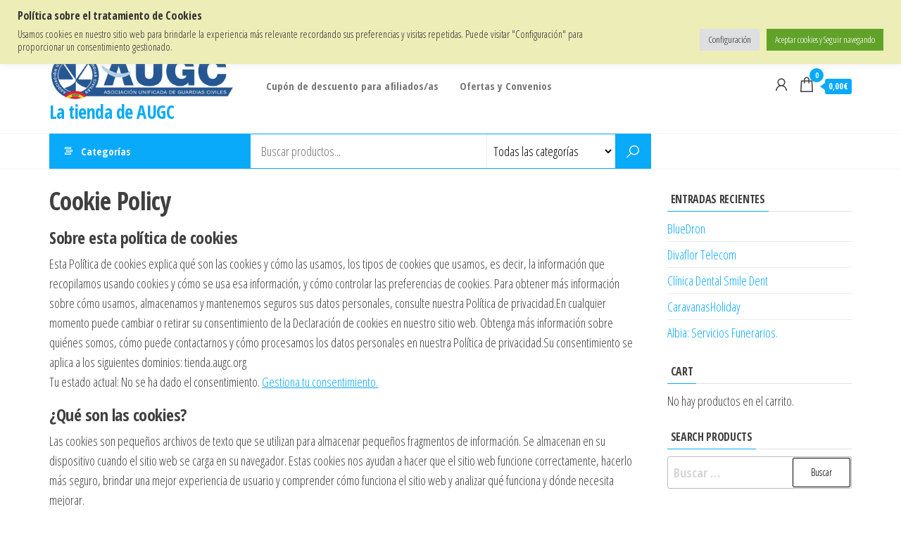

--- FILE ---
content_type: text/html; charset=UTF-8
request_url: https://tienda.augc.org/cookie-policy/
body_size: 18876
content:
<!DOCTYPE html>
<html dir="ltr" lang="es" prefix="og: https://ogp.me/ns#">
    <head>
        <meta charset="UTF-8">
        <meta name="viewport" content="width=device-width, initial-scale=1">
        <link rel="profile" href="http://gmpg.org/xfn/11">
        <title>Cookie Policy - La tienda de AUGC</title>

		<!-- All in One SEO 4.8.3.2 - aioseo.com -->
	<meta name="description" content="Sobre esta política de cookies Esta Política de cookies explica qué son las cookies y cómo las usamos, los tipos de cookies que usamos, es decir, la información que recopilamos usando cookies y cómo se usa esa información, y cómo controlar las preferencias de cookies. Para obtener más información sobre cómo usamos, almacenamos y mantenemos" />
	<meta name="robots" content="max-image-preview:large" />
	<link rel="canonical" href="https://tienda.augc.org/cookie-policy/" />
	<meta name="generator" content="All in One SEO (AIOSEO) 4.8.3.2" />
		<meta property="og:locale" content="es_ES" />
		<meta property="og:site_name" content="La tienda de AUGC -" />
		<meta property="og:type" content="article" />
		<meta property="og:title" content="Cookie Policy - La tienda de AUGC" />
		<meta property="og:description" content="Sobre esta política de cookies Esta Política de cookies explica qué son las cookies y cómo las usamos, los tipos de cookies que usamos, es decir, la información que recopilamos usando cookies y cómo se usa esa información, y cómo controlar las preferencias de cookies. Para obtener más información sobre cómo usamos, almacenamos y mantenemos" />
		<meta property="og:url" content="https://tienda.augc.org/cookie-policy/" />
		<meta property="og:image" content="https://tienda.augc.org/wp-content/uploads/2021/03/LogoAUGC.jpg" />
		<meta property="og:image:secure_url" content="https://tienda.augc.org/wp-content/uploads/2021/03/LogoAUGC.jpg" />
		<meta property="article:published_time" content="2022-02-04T11:00:42+00:00" />
		<meta property="article:modified_time" content="2022-02-04T11:15:36+00:00" />
		<meta name="twitter:card" content="summary_large_image" />
		<meta name="twitter:title" content="Cookie Policy - La tienda de AUGC" />
		<meta name="twitter:description" content="Sobre esta política de cookies Esta Política de cookies explica qué son las cookies y cómo las usamos, los tipos de cookies que usamos, es decir, la información que recopilamos usando cookies y cómo se usa esa información, y cómo controlar las preferencias de cookies. Para obtener más información sobre cómo usamos, almacenamos y mantenemos" />
		<meta name="twitter:image" content="https://tienda.augc.org/wp-content/uploads/2021/03/LogoAUGC.jpg" />
		<script type="application/ld+json" class="aioseo-schema">
			{"@context":"https:\/\/schema.org","@graph":[{"@type":"BreadcrumbList","@id":"https:\/\/tienda.augc.org\/cookie-policy\/#breadcrumblist","itemListElement":[{"@type":"ListItem","@id":"https:\/\/tienda.augc.org#listItem","position":1,"name":"Home","item":"https:\/\/tienda.augc.org","nextItem":{"@type":"ListItem","@id":"https:\/\/tienda.augc.org\/cookie-policy\/#listItem","name":"Cookie Policy"}},{"@type":"ListItem","@id":"https:\/\/tienda.augc.org\/cookie-policy\/#listItem","position":2,"name":"Cookie Policy","previousItem":{"@type":"ListItem","@id":"https:\/\/tienda.augc.org#listItem","name":"Home"}}]},{"@type":"Organization","@id":"https:\/\/tienda.augc.org\/#organization","name":"La tienda de AUGC","url":"https:\/\/tienda.augc.org\/","logo":{"@type":"ImageObject","url":"https:\/\/tienda.augc.org\/wp-content\/uploads\/2021\/03\/LogoAUGC.jpg","@id":"https:\/\/tienda.augc.org\/cookie-policy\/#organizationLogo","width":1380,"height":388,"caption":"Created with GIMP"},"image":{"@id":"https:\/\/tienda.augc.org\/cookie-policy\/#organizationLogo"}},{"@type":"WebPage","@id":"https:\/\/tienda.augc.org\/cookie-policy\/#webpage","url":"https:\/\/tienda.augc.org\/cookie-policy\/","name":"Cookie Policy - La tienda de AUGC","description":"Sobre esta pol\u00edtica de cookies Esta Pol\u00edtica de cookies explica qu\u00e9 son las cookies y c\u00f3mo las usamos, los tipos de cookies que usamos, es decir, la informaci\u00f3n que recopilamos usando cookies y c\u00f3mo se usa esa informaci\u00f3n, y c\u00f3mo controlar las preferencias de cookies. Para obtener m\u00e1s informaci\u00f3n sobre c\u00f3mo usamos, almacenamos y mantenemos","inLanguage":"es-ES","isPartOf":{"@id":"https:\/\/tienda.augc.org\/#website"},"breadcrumb":{"@id":"https:\/\/tienda.augc.org\/cookie-policy\/#breadcrumblist"},"datePublished":"2022-02-04T11:00:42+00:00","dateModified":"2022-02-04T11:15:36+00:00"},{"@type":"WebSite","@id":"https:\/\/tienda.augc.org\/#website","url":"https:\/\/tienda.augc.org\/","name":"La tienda de AUGC","inLanguage":"es-ES","publisher":{"@id":"https:\/\/tienda.augc.org\/#organization"}}]}
		</script>
		<!-- All in One SEO -->

<link rel='dns-prefetch' href='//fonts.googleapis.com' />
<link href='https://fonts.gstatic.com' crossorigin rel='preconnect' />
<link rel="alternate" type="application/rss+xml" title="La tienda de AUGC &raquo; Feed" href="https://tienda.augc.org/feed/" />
<link rel="alternate" type="application/rss+xml" title="La tienda de AUGC &raquo; Feed de los comentarios" href="https://tienda.augc.org/comments/feed/" />
<link rel="alternate" title="oEmbed (JSON)" type="application/json+oembed" href="https://tienda.augc.org/wp-json/oembed/1.0/embed?url=https%3A%2F%2Ftienda.augc.org%2Fcookie-policy%2F" />
<link rel="alternate" title="oEmbed (XML)" type="text/xml+oembed" href="https://tienda.augc.org/wp-json/oembed/1.0/embed?url=https%3A%2F%2Ftienda.augc.org%2Fcookie-policy%2F&#038;format=xml" />
<style id='wp-img-auto-sizes-contain-inline-css' type='text/css'>
img:is([sizes=auto i],[sizes^="auto," i]){contain-intrinsic-size:3000px 1500px}
/*# sourceURL=wp-img-auto-sizes-contain-inline-css */
</style>
<link rel='stylesheet' id='correosoficial-wc-block-css' href='https://tienda.augc.org/wp-content/plugins/correosoficial/build/style-correosoficial-wc-block.css?ver=1.9.1' type='text/css' media='all' />
<link rel='stylesheet' id='correosoficial-wc-blocks-integration-css' href='https://tienda.augc.org/wp-content/plugins/correosoficial/build/style-index.css?ver=1.9.1' type='text/css' media='all' />
<link rel='stylesheet' id='jquery-ui-css' href='https://tienda.augc.org/wp-content/plugins/wp-pagebuilder/assets/css/jquery-ui.css?ver=1.12.1' type='text/css' media='all' />
<link rel='stylesheet' id='animate-css' href='https://tienda.augc.org/wp-content/plugins/wp-pagebuilder/assets/css/animate.min.css?ver=all' type='text/css' media='all' />
<link rel='stylesheet' id='font-awesome-5-css' href='https://tienda.augc.org/wp-content/plugins/wp-pagebuilder/assets/css/font-awesome-5.min.css?ver=all' type='text/css' media='all' />
<link rel='stylesheet' id='wppb-fonts-css' href='https://tienda.augc.org/wp-content/plugins/wp-pagebuilder/assets/css/wppb-fonts.css?ver=all' type='text/css' media='all' />
<link rel='stylesheet' id='wppb-addons-css' href='https://tienda.augc.org/wp-content/plugins/wp-pagebuilder/assets/css/wppb-addons.css?ver=all' type='text/css' media='all' />
<link rel='stylesheet' id='wppb-main-css' href='https://tienda.augc.org/wp-content/plugins/wp-pagebuilder/assets/css/wppb-main.css?ver=all' type='text/css' media='all' />
<style id='wp-emoji-styles-inline-css' type='text/css'>

	img.wp-smiley, img.emoji {
		display: inline !important;
		border: none !important;
		box-shadow: none !important;
		height: 1em !important;
		width: 1em !important;
		margin: 0 0.07em !important;
		vertical-align: -0.1em !important;
		background: none !important;
		padding: 0 !important;
	}
/*# sourceURL=wp-emoji-styles-inline-css */
</style>
<style id='wp-block-library-inline-css' type='text/css'>
:root{--wp-block-synced-color:#7a00df;--wp-block-synced-color--rgb:122,0,223;--wp-bound-block-color:var(--wp-block-synced-color);--wp-editor-canvas-background:#ddd;--wp-admin-theme-color:#007cba;--wp-admin-theme-color--rgb:0,124,186;--wp-admin-theme-color-darker-10:#006ba1;--wp-admin-theme-color-darker-10--rgb:0,107,160.5;--wp-admin-theme-color-darker-20:#005a87;--wp-admin-theme-color-darker-20--rgb:0,90,135;--wp-admin-border-width-focus:2px}@media (min-resolution:192dpi){:root{--wp-admin-border-width-focus:1.5px}}.wp-element-button{cursor:pointer}:root .has-very-light-gray-background-color{background-color:#eee}:root .has-very-dark-gray-background-color{background-color:#313131}:root .has-very-light-gray-color{color:#eee}:root .has-very-dark-gray-color{color:#313131}:root .has-vivid-green-cyan-to-vivid-cyan-blue-gradient-background{background:linear-gradient(135deg,#00d084,#0693e3)}:root .has-purple-crush-gradient-background{background:linear-gradient(135deg,#34e2e4,#4721fb 50%,#ab1dfe)}:root .has-hazy-dawn-gradient-background{background:linear-gradient(135deg,#faaca8,#dad0ec)}:root .has-subdued-olive-gradient-background{background:linear-gradient(135deg,#fafae1,#67a671)}:root .has-atomic-cream-gradient-background{background:linear-gradient(135deg,#fdd79a,#004a59)}:root .has-nightshade-gradient-background{background:linear-gradient(135deg,#330968,#31cdcf)}:root .has-midnight-gradient-background{background:linear-gradient(135deg,#020381,#2874fc)}:root{--wp--preset--font-size--normal:16px;--wp--preset--font-size--huge:42px}.has-regular-font-size{font-size:1em}.has-larger-font-size{font-size:2.625em}.has-normal-font-size{font-size:var(--wp--preset--font-size--normal)}.has-huge-font-size{font-size:var(--wp--preset--font-size--huge)}.has-text-align-center{text-align:center}.has-text-align-left{text-align:left}.has-text-align-right{text-align:right}.has-fit-text{white-space:nowrap!important}#end-resizable-editor-section{display:none}.aligncenter{clear:both}.items-justified-left{justify-content:flex-start}.items-justified-center{justify-content:center}.items-justified-right{justify-content:flex-end}.items-justified-space-between{justify-content:space-between}.screen-reader-text{border:0;clip-path:inset(50%);height:1px;margin:-1px;overflow:hidden;padding:0;position:absolute;width:1px;word-wrap:normal!important}.screen-reader-text:focus{background-color:#ddd;clip-path:none;color:#444;display:block;font-size:1em;height:auto;left:5px;line-height:normal;padding:15px 23px 14px;text-decoration:none;top:5px;width:auto;z-index:100000}html :where(.has-border-color){border-style:solid}html :where([style*=border-top-color]){border-top-style:solid}html :where([style*=border-right-color]){border-right-style:solid}html :where([style*=border-bottom-color]){border-bottom-style:solid}html :where([style*=border-left-color]){border-left-style:solid}html :where([style*=border-width]){border-style:solid}html :where([style*=border-top-width]){border-top-style:solid}html :where([style*=border-right-width]){border-right-style:solid}html :where([style*=border-bottom-width]){border-bottom-style:solid}html :where([style*=border-left-width]){border-left-style:solid}html :where(img[class*=wp-image-]){height:auto;max-width:100%}:where(figure){margin:0 0 1em}html :where(.is-position-sticky){--wp-admin--admin-bar--position-offset:var(--wp-admin--admin-bar--height,0px)}@media screen and (max-width:600px){html :where(.is-position-sticky){--wp-admin--admin-bar--position-offset:0px}}

/*# sourceURL=wp-block-library-inline-css */
</style><style id='wp-block-button-inline-css' type='text/css'>
.wp-block-button__link{align-content:center;box-sizing:border-box;cursor:pointer;display:inline-block;height:100%;text-align:center;word-break:break-word}.wp-block-button__link.aligncenter{text-align:center}.wp-block-button__link.alignright{text-align:right}:where(.wp-block-button__link){border-radius:9999px;box-shadow:none;padding:calc(.667em + 2px) calc(1.333em + 2px);text-decoration:none}.wp-block-button[style*=text-decoration] .wp-block-button__link{text-decoration:inherit}.wp-block-buttons>.wp-block-button.has-custom-width{max-width:none}.wp-block-buttons>.wp-block-button.has-custom-width .wp-block-button__link{width:100%}.wp-block-buttons>.wp-block-button.has-custom-font-size .wp-block-button__link{font-size:inherit}.wp-block-buttons>.wp-block-button.wp-block-button__width-25{width:calc(25% - var(--wp--style--block-gap, .5em)*.75)}.wp-block-buttons>.wp-block-button.wp-block-button__width-50{width:calc(50% - var(--wp--style--block-gap, .5em)*.5)}.wp-block-buttons>.wp-block-button.wp-block-button__width-75{width:calc(75% - var(--wp--style--block-gap, .5em)*.25)}.wp-block-buttons>.wp-block-button.wp-block-button__width-100{flex-basis:100%;width:100%}.wp-block-buttons.is-vertical>.wp-block-button.wp-block-button__width-25{width:25%}.wp-block-buttons.is-vertical>.wp-block-button.wp-block-button__width-50{width:50%}.wp-block-buttons.is-vertical>.wp-block-button.wp-block-button__width-75{width:75%}.wp-block-button.is-style-squared,.wp-block-button__link.wp-block-button.is-style-squared{border-radius:0}.wp-block-button.no-border-radius,.wp-block-button__link.no-border-radius{border-radius:0!important}:root :where(.wp-block-button .wp-block-button__link.is-style-outline),:root :where(.wp-block-button.is-style-outline>.wp-block-button__link){border:2px solid;padding:.667em 1.333em}:root :where(.wp-block-button .wp-block-button__link.is-style-outline:not(.has-text-color)),:root :where(.wp-block-button.is-style-outline>.wp-block-button__link:not(.has-text-color)){color:currentColor}:root :where(.wp-block-button .wp-block-button__link.is-style-outline:not(.has-background)),:root :where(.wp-block-button.is-style-outline>.wp-block-button__link:not(.has-background)){background-color:initial;background-image:none}
/*# sourceURL=https://tienda.augc.org/wp-includes/blocks/button/style.min.css */
</style>
<style id='wp-block-buttons-inline-css' type='text/css'>
.wp-block-buttons{box-sizing:border-box}.wp-block-buttons.is-vertical{flex-direction:column}.wp-block-buttons.is-vertical>.wp-block-button:last-child{margin-bottom:0}.wp-block-buttons>.wp-block-button{display:inline-block;margin:0}.wp-block-buttons.is-content-justification-left{justify-content:flex-start}.wp-block-buttons.is-content-justification-left.is-vertical{align-items:flex-start}.wp-block-buttons.is-content-justification-center{justify-content:center}.wp-block-buttons.is-content-justification-center.is-vertical{align-items:center}.wp-block-buttons.is-content-justification-right{justify-content:flex-end}.wp-block-buttons.is-content-justification-right.is-vertical{align-items:flex-end}.wp-block-buttons.is-content-justification-space-between{justify-content:space-between}.wp-block-buttons.aligncenter{text-align:center}.wp-block-buttons:not(.is-content-justification-space-between,.is-content-justification-right,.is-content-justification-left,.is-content-justification-center) .wp-block-button.aligncenter{margin-left:auto;margin-right:auto;width:100%}.wp-block-buttons[style*=text-decoration] .wp-block-button,.wp-block-buttons[style*=text-decoration] .wp-block-button__link{text-decoration:inherit}.wp-block-buttons.has-custom-font-size .wp-block-button__link{font-size:inherit}.wp-block-buttons .wp-block-button__link{width:100%}.wp-block-button.aligncenter{text-align:center}
/*# sourceURL=https://tienda.augc.org/wp-includes/blocks/buttons/style.min.css */
</style>
<style id='wp-block-paragraph-inline-css' type='text/css'>
.is-small-text{font-size:.875em}.is-regular-text{font-size:1em}.is-large-text{font-size:2.25em}.is-larger-text{font-size:3em}.has-drop-cap:not(:focus):first-letter{float:left;font-size:8.4em;font-style:normal;font-weight:100;line-height:.68;margin:.05em .1em 0 0;text-transform:uppercase}body.rtl .has-drop-cap:not(:focus):first-letter{float:none;margin-left:.1em}p.has-drop-cap.has-background{overflow:hidden}:root :where(p.has-background){padding:1.25em 2.375em}:where(p.has-text-color:not(.has-link-color)) a{color:inherit}p.has-text-align-left[style*="writing-mode:vertical-lr"],p.has-text-align-right[style*="writing-mode:vertical-rl"]{rotate:180deg}
/*# sourceURL=https://tienda.augc.org/wp-includes/blocks/paragraph/style.min.css */
</style>
<link rel='stylesheet' id='wc-blocks-style-css' href='https://tienda.augc.org/wp-content/plugins/woocommerce/assets/client/blocks/wc-blocks.css?ver=wc-9.9.3' type='text/css' media='all' />
<style id='global-styles-inline-css' type='text/css'>
:root{--wp--preset--aspect-ratio--square: 1;--wp--preset--aspect-ratio--4-3: 4/3;--wp--preset--aspect-ratio--3-4: 3/4;--wp--preset--aspect-ratio--3-2: 3/2;--wp--preset--aspect-ratio--2-3: 2/3;--wp--preset--aspect-ratio--16-9: 16/9;--wp--preset--aspect-ratio--9-16: 9/16;--wp--preset--color--black: #000000;--wp--preset--color--cyan-bluish-gray: #abb8c3;--wp--preset--color--white: #ffffff;--wp--preset--color--pale-pink: #f78da7;--wp--preset--color--vivid-red: #cf2e2e;--wp--preset--color--luminous-vivid-orange: #ff6900;--wp--preset--color--luminous-vivid-amber: #fcb900;--wp--preset--color--light-green-cyan: #7bdcb5;--wp--preset--color--vivid-green-cyan: #00d084;--wp--preset--color--pale-cyan-blue: #8ed1fc;--wp--preset--color--vivid-cyan-blue: #0693e3;--wp--preset--color--vivid-purple: #9b51e0;--wp--preset--gradient--vivid-cyan-blue-to-vivid-purple: linear-gradient(135deg,rgb(6,147,227) 0%,rgb(155,81,224) 100%);--wp--preset--gradient--light-green-cyan-to-vivid-green-cyan: linear-gradient(135deg,rgb(122,220,180) 0%,rgb(0,208,130) 100%);--wp--preset--gradient--luminous-vivid-amber-to-luminous-vivid-orange: linear-gradient(135deg,rgb(252,185,0) 0%,rgb(255,105,0) 100%);--wp--preset--gradient--luminous-vivid-orange-to-vivid-red: linear-gradient(135deg,rgb(255,105,0) 0%,rgb(207,46,46) 100%);--wp--preset--gradient--very-light-gray-to-cyan-bluish-gray: linear-gradient(135deg,rgb(238,238,238) 0%,rgb(169,184,195) 100%);--wp--preset--gradient--cool-to-warm-spectrum: linear-gradient(135deg,rgb(74,234,220) 0%,rgb(151,120,209) 20%,rgb(207,42,186) 40%,rgb(238,44,130) 60%,rgb(251,105,98) 80%,rgb(254,248,76) 100%);--wp--preset--gradient--blush-light-purple: linear-gradient(135deg,rgb(255,206,236) 0%,rgb(152,150,240) 100%);--wp--preset--gradient--blush-bordeaux: linear-gradient(135deg,rgb(254,205,165) 0%,rgb(254,45,45) 50%,rgb(107,0,62) 100%);--wp--preset--gradient--luminous-dusk: linear-gradient(135deg,rgb(255,203,112) 0%,rgb(199,81,192) 50%,rgb(65,88,208) 100%);--wp--preset--gradient--pale-ocean: linear-gradient(135deg,rgb(255,245,203) 0%,rgb(182,227,212) 50%,rgb(51,167,181) 100%);--wp--preset--gradient--electric-grass: linear-gradient(135deg,rgb(202,248,128) 0%,rgb(113,206,126) 100%);--wp--preset--gradient--midnight: linear-gradient(135deg,rgb(2,3,129) 0%,rgb(40,116,252) 100%);--wp--preset--font-size--small: 13px;--wp--preset--font-size--medium: 20px;--wp--preset--font-size--large: 36px;--wp--preset--font-size--x-large: 42px;--wp--preset--spacing--20: 0.44rem;--wp--preset--spacing--30: 0.67rem;--wp--preset--spacing--40: 1rem;--wp--preset--spacing--50: 1.5rem;--wp--preset--spacing--60: 2.25rem;--wp--preset--spacing--70: 3.38rem;--wp--preset--spacing--80: 5.06rem;--wp--preset--shadow--natural: 6px 6px 9px rgba(0, 0, 0, 0.2);--wp--preset--shadow--deep: 12px 12px 50px rgba(0, 0, 0, 0.4);--wp--preset--shadow--sharp: 6px 6px 0px rgba(0, 0, 0, 0.2);--wp--preset--shadow--outlined: 6px 6px 0px -3px rgb(255, 255, 255), 6px 6px rgb(0, 0, 0);--wp--preset--shadow--crisp: 6px 6px 0px rgb(0, 0, 0);}:where(.is-layout-flex){gap: 0.5em;}:where(.is-layout-grid){gap: 0.5em;}body .is-layout-flex{display: flex;}.is-layout-flex{flex-wrap: wrap;align-items: center;}.is-layout-flex > :is(*, div){margin: 0;}body .is-layout-grid{display: grid;}.is-layout-grid > :is(*, div){margin: 0;}:where(.wp-block-columns.is-layout-flex){gap: 2em;}:where(.wp-block-columns.is-layout-grid){gap: 2em;}:where(.wp-block-post-template.is-layout-flex){gap: 1.25em;}:where(.wp-block-post-template.is-layout-grid){gap: 1.25em;}.has-black-color{color: var(--wp--preset--color--black) !important;}.has-cyan-bluish-gray-color{color: var(--wp--preset--color--cyan-bluish-gray) !important;}.has-white-color{color: var(--wp--preset--color--white) !important;}.has-pale-pink-color{color: var(--wp--preset--color--pale-pink) !important;}.has-vivid-red-color{color: var(--wp--preset--color--vivid-red) !important;}.has-luminous-vivid-orange-color{color: var(--wp--preset--color--luminous-vivid-orange) !important;}.has-luminous-vivid-amber-color{color: var(--wp--preset--color--luminous-vivid-amber) !important;}.has-light-green-cyan-color{color: var(--wp--preset--color--light-green-cyan) !important;}.has-vivid-green-cyan-color{color: var(--wp--preset--color--vivid-green-cyan) !important;}.has-pale-cyan-blue-color{color: var(--wp--preset--color--pale-cyan-blue) !important;}.has-vivid-cyan-blue-color{color: var(--wp--preset--color--vivid-cyan-blue) !important;}.has-vivid-purple-color{color: var(--wp--preset--color--vivid-purple) !important;}.has-black-background-color{background-color: var(--wp--preset--color--black) !important;}.has-cyan-bluish-gray-background-color{background-color: var(--wp--preset--color--cyan-bluish-gray) !important;}.has-white-background-color{background-color: var(--wp--preset--color--white) !important;}.has-pale-pink-background-color{background-color: var(--wp--preset--color--pale-pink) !important;}.has-vivid-red-background-color{background-color: var(--wp--preset--color--vivid-red) !important;}.has-luminous-vivid-orange-background-color{background-color: var(--wp--preset--color--luminous-vivid-orange) !important;}.has-luminous-vivid-amber-background-color{background-color: var(--wp--preset--color--luminous-vivid-amber) !important;}.has-light-green-cyan-background-color{background-color: var(--wp--preset--color--light-green-cyan) !important;}.has-vivid-green-cyan-background-color{background-color: var(--wp--preset--color--vivid-green-cyan) !important;}.has-pale-cyan-blue-background-color{background-color: var(--wp--preset--color--pale-cyan-blue) !important;}.has-vivid-cyan-blue-background-color{background-color: var(--wp--preset--color--vivid-cyan-blue) !important;}.has-vivid-purple-background-color{background-color: var(--wp--preset--color--vivid-purple) !important;}.has-black-border-color{border-color: var(--wp--preset--color--black) !important;}.has-cyan-bluish-gray-border-color{border-color: var(--wp--preset--color--cyan-bluish-gray) !important;}.has-white-border-color{border-color: var(--wp--preset--color--white) !important;}.has-pale-pink-border-color{border-color: var(--wp--preset--color--pale-pink) !important;}.has-vivid-red-border-color{border-color: var(--wp--preset--color--vivid-red) !important;}.has-luminous-vivid-orange-border-color{border-color: var(--wp--preset--color--luminous-vivid-orange) !important;}.has-luminous-vivid-amber-border-color{border-color: var(--wp--preset--color--luminous-vivid-amber) !important;}.has-light-green-cyan-border-color{border-color: var(--wp--preset--color--light-green-cyan) !important;}.has-vivid-green-cyan-border-color{border-color: var(--wp--preset--color--vivid-green-cyan) !important;}.has-pale-cyan-blue-border-color{border-color: var(--wp--preset--color--pale-cyan-blue) !important;}.has-vivid-cyan-blue-border-color{border-color: var(--wp--preset--color--vivid-cyan-blue) !important;}.has-vivid-purple-border-color{border-color: var(--wp--preset--color--vivid-purple) !important;}.has-vivid-cyan-blue-to-vivid-purple-gradient-background{background: var(--wp--preset--gradient--vivid-cyan-blue-to-vivid-purple) !important;}.has-light-green-cyan-to-vivid-green-cyan-gradient-background{background: var(--wp--preset--gradient--light-green-cyan-to-vivid-green-cyan) !important;}.has-luminous-vivid-amber-to-luminous-vivid-orange-gradient-background{background: var(--wp--preset--gradient--luminous-vivid-amber-to-luminous-vivid-orange) !important;}.has-luminous-vivid-orange-to-vivid-red-gradient-background{background: var(--wp--preset--gradient--luminous-vivid-orange-to-vivid-red) !important;}.has-very-light-gray-to-cyan-bluish-gray-gradient-background{background: var(--wp--preset--gradient--very-light-gray-to-cyan-bluish-gray) !important;}.has-cool-to-warm-spectrum-gradient-background{background: var(--wp--preset--gradient--cool-to-warm-spectrum) !important;}.has-blush-light-purple-gradient-background{background: var(--wp--preset--gradient--blush-light-purple) !important;}.has-blush-bordeaux-gradient-background{background: var(--wp--preset--gradient--blush-bordeaux) !important;}.has-luminous-dusk-gradient-background{background: var(--wp--preset--gradient--luminous-dusk) !important;}.has-pale-ocean-gradient-background{background: var(--wp--preset--gradient--pale-ocean) !important;}.has-electric-grass-gradient-background{background: var(--wp--preset--gradient--electric-grass) !important;}.has-midnight-gradient-background{background: var(--wp--preset--gradient--midnight) !important;}.has-small-font-size{font-size: var(--wp--preset--font-size--small) !important;}.has-medium-font-size{font-size: var(--wp--preset--font-size--medium) !important;}.has-large-font-size{font-size: var(--wp--preset--font-size--large) !important;}.has-x-large-font-size{font-size: var(--wp--preset--font-size--x-large) !important;}
/*# sourceURL=global-styles-inline-css */
</style>
<style id='block-style-variation-styles-inline-css' type='text/css'>
:root :where(.wp-block-button.is-style-outline--1 .wp-block-button__link){background: transparent none;border-color: currentColor;border-width: 2px;border-style: solid;color: currentColor;padding-top: 0.667em;padding-right: 1.33em;padding-bottom: 0.667em;padding-left: 1.33em;}
/*# sourceURL=block-style-variation-styles-inline-css */
</style>

<style id='classic-theme-styles-inline-css' type='text/css'>
/*! This file is auto-generated */
.wp-block-button__link{color:#fff;background-color:#32373c;border-radius:9999px;box-shadow:none;text-decoration:none;padding:calc(.667em + 2px) calc(1.333em + 2px);font-size:1.125em}.wp-block-file__button{background:#32373c;color:#fff;text-decoration:none}
/*# sourceURL=/wp-includes/css/classic-themes.min.css */
</style>
<link rel='stylesheet' id='cookie-law-info-css' href='https://tienda.augc.org/wp-content/plugins/cookie-law-info/legacy/public/css/cookie-law-info-public.css?ver=3.2.10' type='text/css' media='all' />
<link rel='stylesheet' id='cookie-law-info-gdpr-css' href='https://tienda.augc.org/wp-content/plugins/cookie-law-info/legacy/public/css/cookie-law-info-gdpr.css?ver=3.2.10' type='text/css' media='all' />
<link rel='stylesheet' id='lightcase.css-css' href='https://tienda.augc.org/wp-content/plugins/paytpv-for-woocommerce/css/lightcase.css?ver=6.9' type='text/css' media='all' />
<link rel='stylesheet' id='paytpv.css-css' href='https://tienda.augc.org/wp-content/plugins/paytpv-for-woocommerce/css/paytpv.css?ver=6.9' type='text/css' media='all' />
<link rel='stylesheet' id='woocommerce-layout-css' href='https://tienda.augc.org/wp-content/plugins/woocommerce/assets/css/woocommerce-layout.css?ver=9.9.3' type='text/css' media='all' />
<link rel='stylesheet' id='woocommerce-smallscreen-css' href='https://tienda.augc.org/wp-content/plugins/woocommerce/assets/css/woocommerce-smallscreen.css?ver=9.9.3' type='text/css' media='only screen and (max-width: 768px)' />
<link rel='stylesheet' id='woocommerce-general-css' href='https://tienda.augc.org/wp-content/plugins/woocommerce/assets/css/woocommerce.css?ver=9.9.3' type='text/css' media='all' />
<style id='woocommerce-inline-inline-css' type='text/css'>
.woocommerce form .form-row .required { visibility: visible; }
/*# sourceURL=woocommerce-inline-inline-css */
</style>
<link rel='stylesheet' id='brands-styles-css' href='https://tienda.augc.org/wp-content/plugins/woocommerce/assets/css/brands.css?ver=9.9.3' type='text/css' media='all' />
<link rel='stylesheet' id='envo-marketplace-fonts-css' href='https://fonts.googleapis.com/css?family=Open+Sans+Condensed%3A300%2C500%2C700&#038;subset=cyrillic%2Ccyrillic-ext%2Cgreek%2Cgreek-ext%2Clatin-ext%2Cvietnamese' type='text/css' media='all' />
<link rel='stylesheet' id='bootstrap-css' href='https://tienda.augc.org/wp-content/themes/envo-marketplace/css/bootstrap.css?ver=3.3.7' type='text/css' media='all' />
<link rel='stylesheet' id='mmenu-light-css' href='https://tienda.augc.org/wp-content/themes/envo-marketplace/css/mmenu-light.min.css?ver=1.2.2' type='text/css' media='all' />
<link rel='stylesheet' id='envo-marketplace-stylesheet-css' href='https://tienda.augc.org/wp-content/themes/envo-marketplace/style.css?ver=1.2.2' type='text/css' media='all' />
<link rel='stylesheet' id='envo-marketplace-woo-stylesheet-css' href='https://tienda.augc.org/wp-content/themes/envo-marketplace/css/woocommerce.css?ver=1.2.2' type='text/css' media='all' />
<link rel='stylesheet' id='line-awesome-css' href='https://tienda.augc.org/wp-content/themes/envo-marketplace/css/line-awesome.min.css?ver=1.3.0' type='text/css' media='all' />
<link rel='stylesheet' id='flexible-shipping-free-shipping-css' href='https://tienda.augc.org/wp-content/plugins/flexible-shipping/assets/dist/css/free-shipping.css?ver=6.1.2.2' type='text/css' media='all' />
<link rel='stylesheet' id='heateor_sss_frontend_css-css' href='https://tienda.augc.org/wp-content/plugins/sassy-social-share/public/css/sassy-social-share-public.css?ver=3.3.76' type='text/css' media='all' />
<style id='heateor_sss_frontend_css-inline-css' type='text/css'>
.heateor_sss_button_instagram span.heateor_sss_svg,a.heateor_sss_instagram span.heateor_sss_svg{background:radial-gradient(circle at 30% 107%,#fdf497 0,#fdf497 5%,#fd5949 45%,#d6249f 60%,#285aeb 90%)}.heateor_sss_horizontal_sharing .heateor_sss_svg,.heateor_sss_standard_follow_icons_container .heateor_sss_svg{color:#fff;border-width:0px;border-style:solid;border-color:transparent}.heateor_sss_horizontal_sharing .heateorSssTCBackground{color:#666}.heateor_sss_horizontal_sharing span.heateor_sss_svg:hover,.heateor_sss_standard_follow_icons_container span.heateor_sss_svg:hover{border-color:transparent;}.heateor_sss_vertical_sharing span.heateor_sss_svg,.heateor_sss_floating_follow_icons_container span.heateor_sss_svg{color:#fff;border-width:0px;border-style:solid;border-color:transparent;}.heateor_sss_vertical_sharing .heateorSssTCBackground{color:#666;}.heateor_sss_vertical_sharing span.heateor_sss_svg:hover,.heateor_sss_floating_follow_icons_container span.heateor_sss_svg:hover{border-color:transparent;}@media screen and (max-width:783px) {.heateor_sss_vertical_sharing{display:none!important}}
/*# sourceURL=heateor_sss_frontend_css-inline-css */
</style>
<link rel='stylesheet' id='wppb-posts-css-css' href='https://tienda.augc.org/wp-content/plugins/wp-pagebuilder/addons/posts/assets/css/posts-addon.css?ver=6.9' type='text/css' media='all' />
<link rel='stylesheet' id='co_global-css' href='https://tienda.augc.org/wp-content/plugins/correosoficial/views/commons/css/global.css?ver=1.9.1' type='text/css' media='all' />
<link rel='stylesheet' id='co_checkout-css' href='https://tienda.augc.org/wp-content/plugins/correosoficial/views/commons/css/checkout.css?ver=1.9.1' type='text/css' media='all' />
<link rel='stylesheet' id='co_override_checkout-css' href='https://tienda.augc.org/wp-content/plugins/correosoficial/override/css/checkout.css?ver=1.9.1' type='text/css' media='all' />
<link rel='stylesheet' id='wcmmq-front-style-css' href='https://tienda.augc.org/wp-content/plugins/woo-min-max-quantity-step-control-single/assets/css/wcmmq-front.css?ver=1.0.0' type='text/css' media='all' />
<script type="text/javascript" src="https://tienda.augc.org/wp-includes/js/jquery/jquery.min.js?ver=3.7.1" id="jquery-core-js"></script>
<script type="text/javascript" src="https://tienda.augc.org/wp-includes/js/jquery/jquery-migrate.min.js?ver=3.4.1" id="jquery-migrate-js"></script>
<script type="text/javascript" id="cookie-law-info-js-extra">
/* <![CDATA[ */
var Cli_Data = {"nn_cookie_ids":[],"cookielist":[],"non_necessary_cookies":[],"ccpaEnabled":"","ccpaRegionBased":"","ccpaBarEnabled":"","strictlyEnabled":["necessary","obligatoire"],"ccpaType":"gdpr","js_blocking":"1","custom_integration":"","triggerDomRefresh":"","secure_cookies":""};
var cli_cookiebar_settings = {"animate_speed_hide":"500","animate_speed_show":"500","background":"#ededb8","border":"#b1a6a6c2","border_on":"","button_1_button_colour":"#61a229","button_1_button_hover":"#4e8221","button_1_link_colour":"#fff","button_1_as_button":"1","button_1_new_win":"","button_2_button_colour":"#333","button_2_button_hover":"#292929","button_2_link_colour":"#444","button_2_as_button":"","button_2_hidebar":"","button_3_button_colour":"#dedfe0","button_3_button_hover":"#b2b2b3","button_3_link_colour":"#333333","button_3_as_button":"1","button_3_new_win":"","button_4_button_colour":"#dedfe0","button_4_button_hover":"#b2b2b3","button_4_link_colour":"#333333","button_4_as_button":"1","button_7_button_colour":"#61a229","button_7_button_hover":"#4e8221","button_7_link_colour":"#fff","button_7_as_button":"1","button_7_new_win":"","font_family":"inherit","header_fix":"1","notify_animate_hide":"1","notify_animate_show":"","notify_div_id":"#cookie-law-info-bar","notify_position_horizontal":"right","notify_position_vertical":"top","scroll_close":"","scroll_close_reload":"","accept_close_reload":"","reject_close_reload":"","showagain_tab":"","showagain_background":"#fff","showagain_border":"#000","showagain_div_id":"#cookie-law-info-again","showagain_x_position":"100px","text":"#333333","show_once_yn":"","show_once":"10000","logging_on":"","as_popup":"","popup_overlay":"1","bar_heading_text":"Pol\u00edtica sobre el tratamiento de Cookies","cookie_bar_as":"banner","popup_showagain_position":"bottom-right","widget_position":"left"};
var log_object = {"ajax_url":"https://tienda.augc.org/wp-admin/admin-ajax.php"};
//# sourceURL=cookie-law-info-js-extra
/* ]]> */
</script>
<script type="text/javascript" src="https://tienda.augc.org/wp-content/plugins/cookie-law-info/legacy/public/js/cookie-law-info-public.js?ver=3.2.10" id="cookie-law-info-js"></script>
<script type="text/javascript" src="https://tienda.augc.org/wp-content/plugins/paytpv-for-woocommerce/js/paytpv.js?ver=5.41" id="paytpv.js-js"></script>
<script type="text/javascript" src="https://tienda.augc.org/wp-content/plugins/paytpv-for-woocommerce/js/lightcase.js?ver=5.41" id="lightcase.js-js"></script>
<script type="text/javascript" src="https://tienda.augc.org/wp-content/plugins/woocommerce/assets/js/jquery-blockui/jquery.blockUI.min.js?ver=2.7.0-wc.9.9.3" id="jquery-blockui-js" defer="defer" data-wp-strategy="defer"></script>
<script type="text/javascript" id="wc-add-to-cart-js-extra">
/* <![CDATA[ */
var wc_add_to_cart_params = {"ajax_url":"/wp-admin/admin-ajax.php","wc_ajax_url":"/?wc-ajax=%%endpoint%%","i18n_view_cart":"Ver carrito","cart_url":"https://tienda.augc.org/carrito/","is_cart":"","cart_redirect_after_add":"no"};
//# sourceURL=wc-add-to-cart-js-extra
/* ]]> */
</script>
<script type="text/javascript" src="https://tienda.augc.org/wp-content/plugins/woocommerce/assets/js/frontend/add-to-cart.min.js?ver=9.9.3" id="wc-add-to-cart-js" defer="defer" data-wp-strategy="defer"></script>
<script type="text/javascript" src="https://tienda.augc.org/wp-content/plugins/woocommerce/assets/js/js-cookie/js.cookie.min.js?ver=2.1.4-wc.9.9.3" id="js-cookie-js" defer="defer" data-wp-strategy="defer"></script>
<script type="text/javascript" id="woocommerce-js-extra">
/* <![CDATA[ */
var woocommerce_params = {"ajax_url":"/wp-admin/admin-ajax.php","wc_ajax_url":"/?wc-ajax=%%endpoint%%","i18n_password_show":"Mostrar contrase\u00f1a","i18n_password_hide":"Ocultar contrase\u00f1a"};
//# sourceURL=woocommerce-js-extra
/* ]]> */
</script>
<script type="text/javascript" src="https://tienda.augc.org/wp-content/plugins/woocommerce/assets/js/frontend/woocommerce.min.js?ver=9.9.3" id="woocommerce-js" defer="defer" data-wp-strategy="defer"></script>
<script type="text/javascript" id="WCPAY_ASSETS-js-extra">
/* <![CDATA[ */
var wcpayAssets = {"url":"https://tienda.augc.org/wp-content/plugins/woocommerce-payments/dist/"};
//# sourceURL=WCPAY_ASSETS-js-extra
/* ]]> */
</script>
<script type="text/javascript" id="wc-cart-fragments-js-extra">
/* <![CDATA[ */
var wc_cart_fragments_params = {"ajax_url":"/wp-admin/admin-ajax.php","wc_ajax_url":"/?wc-ajax=%%endpoint%%","cart_hash_key":"wc_cart_hash_ff07d3516923e1cfef64973d304629a2","fragment_name":"wc_fragments_ff07d3516923e1cfef64973d304629a2","request_timeout":"5000"};
//# sourceURL=wc-cart-fragments-js-extra
/* ]]> */
</script>
<script type="text/javascript" src="https://tienda.augc.org/wp-content/plugins/woocommerce/assets/js/frontend/cart-fragments.min.js?ver=9.9.3" id="wc-cart-fragments-js" defer="defer" data-wp-strategy="defer"></script>
<link rel="https://api.w.org/" href="https://tienda.augc.org/wp-json/" /><link rel="alternate" title="JSON" type="application/json" href="https://tienda.augc.org/wp-json/wp/v2/pages/54836" /><link rel="EditURI" type="application/rsd+xml" title="RSD" href="https://tienda.augc.org/xmlrpc.php?rsd" />
<meta name="generator" content="WordPress 6.9" />
<meta name="generator" content="WooCommerce 9.9.3" />
<link rel='shortlink' href='https://tienda.augc.org/?p=54836' />
<style type="text/css">
span.wcmmq_prefix {
    float: left;
    padding: 10px;
    margin: 0;
}
</style>
	<noscript><style>.woocommerce-product-gallery{ opacity: 1 !important; }</style></noscript>
	<link rel="icon" href="https://tienda.augc.org/wp-content/uploads/2021/03/cropped-LogoAUGC_Circulo_100-32x32.png" sizes="32x32" />
<link rel="icon" href="https://tienda.augc.org/wp-content/uploads/2021/03/cropped-LogoAUGC_Circulo_100-192x192.png" sizes="192x192" />
<link rel="apple-touch-icon" href="https://tienda.augc.org/wp-content/uploads/2021/03/cropped-LogoAUGC_Circulo_100-180x180.png" />
<meta name="msapplication-TileImage" content="https://tienda.augc.org/wp-content/uploads/2021/03/cropped-LogoAUGC_Circulo_100-270x270.png" />
    <link rel='stylesheet' id='cookie-law-info-table-css' href='https://tienda.augc.org/wp-content/plugins/cookie-law-info/legacy/public/css/cookie-law-info-table.css?ver=3.2.10' type='text/css' media='all' />
</head>
    <body id="blog" class="wp-singular page-template-default page page-id-54836 wp-custom-logo wp-theme-envo-marketplace theme-envo-marketplace woocommerce-no-js">
        <a class="skip-link screen-reader-text" href="#site-content">Saltar al contenido</a>        <div class="page-wrap">
                                    <div class="top-bar-section container-fluid">
                <div class="container">
                    <div class="row">
                        <div id="text-2" class="widget widget_text col-sm-4">			<div class="textwidget"><p>Bienvenidos/as a la Tienda de <a href="https://tienda.augc.org/">AUGC</a></p>
</div>
		</div><div id="text-3" class="widget widget_text col-sm-4">			<div class="textwidget"><p><em><small>20% de descuento en todos los artículos para afiliados/as<br />
</small></em></p>
</div>
		</div><div id="text-4" class="widget widget_text col-sm-4">			<div class="textwidget"><p><a href="https://tienda.augc.org/politica-privacidad/">Política de Privacidad</a> | <a href="/aviso-legal/">Términos y Condiciones</a> | <a href="/politica-de-entrega/">Política de Entrega</a> | <a href="https://www.augc.org/contacto.html">Contacto</a></p>
</div>
		</div>                    </div>
                </div>
            </div>
        <div class="site-header container-fluid">
    <div class="container" >
        <div class="heading-row row" >
            <div class="site-heading col-md-3" >
                        <div class="site-branding-logo">
            <a href="https://tienda.augc.org/" class="custom-logo-link" rel="home"><img width="1380" height="388" src="https://tienda.augc.org/wp-content/uploads/2021/03/LogoAUGC.jpg" class="custom-logo" alt="La tienda de AUGC" decoding="async" fetchpriority="high" srcset="https://tienda.augc.org/wp-content/uploads/2021/03/LogoAUGC.jpg 1380w, https://tienda.augc.org/wp-content/uploads/2021/03/LogoAUGC-300x84.jpg 300w, https://tienda.augc.org/wp-content/uploads/2021/03/LogoAUGC-1024x288.jpg 1024w, https://tienda.augc.org/wp-content/uploads/2021/03/LogoAUGC-768x216.jpg 768w, https://tienda.augc.org/wp-content/uploads/2021/03/LogoAUGC-600x169.jpg 600w" sizes="(max-width: 1380px) 100vw, 1380px" /></a>        </div>
        <div class="site-branding-text">
                            <p class="site-title"><a href="https://tienda.augc.org/" rel="home">La tienda de AUGC</a></p>
            
                    </div><!-- .site-branding-text -->
                    </div>
            <div class="menu-heading col-md-6">
                <nav id="site-navigation" class="navbar navbar-default">
                    <div id="my-menu" class="menu-container"><ul id="menu-head" class="nav navbar-nav navbar-left"><li itemscope="itemscope" itemtype="https://www.schema.org/SiteNavigationElement" id="menu-item-54244" class="menu-item menu-item-type-post_type menu-item-object-post menu-item-54244 nav-item"><a title="Cupón de descuento para afiliados/as" href="https://tienda.augc.org/2021/11/24/cupon-de-descuento-para-afiliados-as/" class="nav-link">Cupón de descuento para afiliados/as</a></li>
<li itemscope="itemscope" itemtype="https://www.schema.org/SiteNavigationElement" id="menu-item-62972" class="menu-item menu-item-type-custom menu-item-object-custom menu-item-62972 nav-item"><a title="Ofertas y Convenios" href="https://convenios.augc.org" class="nav-link">Ofertas y Convenios</a></li>
</ul></div>                </nav>    
                            </div>
                            <div class="header-right col-md-3" >
                                <div class="header-cart">
                <div class="header-cart-block">
                    <div class="header-cart-inner">
                        	
        <a class="cart-contents" href="https://tienda.augc.org/carrito/" data-tooltip="Carro" title="Carro">
            <i class="la la-shopping-bag"><span class="count">0</span></i>
            <div class="amount-cart hidden-xs">0,00&euro;</div> 
        </a>
                                <ul class="site-header-cart menu list-unstyled text-center">
                            <li>
                                <div class="widget woocommerce widget_shopping_cart"><div class="widget_shopping_cart_content"></div></div>                            </li>
                        </ul>
                    </div>
                </div>
            </div>
                    <div class="header-my-account">
            <div class="header-login"> 
                <a href="https://tienda.augc.org/mi-cuenta/" data-tooltip="Mi cuenta" title="Mi cuenta">
                    <i class="la la-user"></i>
                </a>
            </div>
        </div>
                        </div>
                        <div class="header-right menu-button visible-xs" >
                <div class="navbar-header">
                                            <span class="navbar-brand brand-absolute visible-xs">Menú</span>
                        <a href="#" id="main-menu-panel" class="open-panel" data-panel="main-menu-panel">
                            <span></span>
                            <span></span>
                            <span></span>
                        </a>
                                    </div>
            </div>
        </div>
    </div>
</div>
    <div class="main-menu">
        <nav id="second-site-navigation" class="navbar navbar-default search-on menu-cats-on menu-right-on ">
            <div class="container">   
                            <ul class="envo-categories-menu nav navbar-nav navbar-left">
                <li class="menu-item menu-item-has-children dropdown">
                    <a class="envo-categories-menu-first" href="#">
                        Categorías                    </a>
                                    </li>
            </ul>
                    <div class="header-search-form">
            <form role="search" method="get" action="https://tienda.augc.org/">
                <input type="hidden" name="post_type" value="product" />
                <input class="header-search-input" name="s" type="text" placeholder="Buscar productos..."/>
                <select class="header-search-select" name="product_cat">
                    <option value="">Todas las categorías</option> 
                    <option value="sin-categorizar">Sin categorizar <span>(1)</span></option><option value="accesorios">Accesorios <span>(8)</span></option><option value="cinturones">Cinturones <span>(3)</span></option><option value="clothing">Clothing <span>(2)</span></option><option value="fundas">Fundas <span>(9)</span></option><option value="guantes">Guantes <span>(2)</span></option><option value="material-policial">Material Policial <span>(21)</span></option><option value="merchandising">Merchandising <span>(2)</span></option><option value="publicaciones">Publicaciones <span>(1)</span></option><option value="soporte">Soporte <span>(4)</span></option>                </select>
                <button class="header-search-button" type="submit"><i class="la la-search" aria-hidden="true"></i></button>
            </form>
        </div>
                    </div>
        </nav> 
    </div>
            <div id="site-content" class="container main-container" role="main">
                <div class="page-area">
                             

<!-- start page content container -->
<div class="row">
    <article class="col-md-9">
                                  
                <div class="post-54836 page type-page status-publish hentry">
                                        <header class="single-head page-head no-thumbnail">                              
                        <h1 class="single-title">Cookie Policy</h1>                        <time class="posted-on published" datetime="2022-02-04"></time>                                                        
                    </header>
                    <div class="main-content-page single-content">                            
                        <div class="single-entry-summary">                              
                                                        <div class="cli_pg_page_contaner">
<h3>Sobre esta política de cookies</h3>
<div>Esta Política de cookies explica qué son las cookies y cómo las usamos, los tipos de cookies que usamos, es decir, la información que recopilamos usando cookies y cómo se usa esa información, y cómo controlar las preferencias de cookies. Para obtener más información sobre cómo usamos, almacenamos y mantenemos seguros sus datos personales, consulte nuestra Política de privacidad.En cualquier momento puede cambiar o retirar su consentimiento de la Declaración de cookies en nuestro sitio web. Obtenga más información sobre quiénes somos, cómo puede contactarnos y cómo procesamos los datos personales en nuestra Política de privacidad.Su consentimiento se aplica a los siguientes dominios: tienda.augc.org</div>
<div><div class="cli_user_consent_state">Tu estado actual: No se ha dado el consentimiento. <a class="cli_manage_current_consent" style="cursor:pointer;text-decoration:underline;">Gestiona tu consentimiento.</a> </div></div>
<h3>¿Qué son las cookies?</h3>
<div>Las cookies son pequeños archivos de texto que se utilizan para almacenar pequeños fragmentos de información. Se almacenan en su dispositivo cuando el sitio web se carga en su navegador. Estas cookies nos ayudan a hacer que el sitio web funcione correctamente, hacerlo más seguro, brindar una mejor experiencia de usuario y comprender cómo funciona el sitio web y analizar qué funciona y dónde necesita mejorar.</div>
<h3>¿Cómo se usan las cookies ?</h3>
<div>Como la mayoría de los servicios en línea, nuestro sitio web utiliza cookies propias y de terceros para varios propósitos. Las cookies de origen son en su mayoría necesarias para que el sitio web funcione correctamente y no recopilan ninguno de sus datos de identificación personal.Las cookies de terceros utilizadas en nuestro sitio web son principalmente para comprender cómo funciona el sitio web, cómo interactúa con nuestro sitio web, mantener nuestros servicios seguros, proporcionar anuncios que son relevantes para usted y, en general, brindarle un usuario mejor y mejorado. experimentar y ayudar a acelerar sus futuras interacciones con nuestro sitio web.</div>
<h3>¿Qué tipos de cookies utilizamos?</h3>
<div><strong>Necesarias</strong>: Las cookies necesarias son absolutamente esenciales para que el sitio web funcione correctamente. Estas cookies garantizan funcionalidades básicas y características de seguridad del sitio web, de forma anónima.Por ejemplo, estas cookies le permiten iniciar sesión en su cuenta y agregar productos a su cesta y pagar de forma segura.</div>
<div></div>
<div><strong>Analíticas</strong>: Estas cookies almacenan información como la cantidad de visitantes del sitio web, la cantidad de visitantes únicos, qué páginas del sitio web se han visitado, la fuente de la visita, etc. Estos datos nos ayudan a comprender y analizar qué tan bien funciona el sitio web y dónde necesita mejorar.</div>
<div>
<div></div>
<div><strong>Rendimiento</strong>: Las cookies de rendimiento se utilizan para comprender y analizar los índices clave de rendimiento del sitio web, lo que ayuda a brindar una mejor experiencia de usuario a los visitantes..</div>
<div></div>
</div>
<div><strong>Publicitarias</strong>: Las cookies publicitarias se utilizan para proporcionar a los visitantes anuncios y campañas de marketing relevantes. Estas cookies rastrean a los visitantes en los sitios web y recopilan información para proporcionar anuncios personalizados.</div>
<div>La información almacenada en estas cookies también puede ser utilizada por los proveedores de anuncios de terceros para mostrarle anuncios en otros sitios web en el navegador también.</div>
<div></div>
<div><strong>Funcionales</strong>: Estas son las cookies que ayudan a ciertas funcionalidades no esenciales en nuestro sitio web. Estas funcionalidades incluyen incrustar contenido como videos o compartir contenido del sitio web en plataformas de redes sociales.</div>
<div></div>
<div><strong>Preferencias</strong>: estas cookies nos ayudan a almacenar su configuración y preferencias de navegación, como las preferencias de idioma, para que tenga una experiencia mejor y más eficiente en futuras visitas al sitio web.</div>
<div><p>The below list details the cookies used in our website.</p><table class="cookielawinfo-row-cat-table cookielawinfo-classic"><thead><tr><th class="cookielawinfo-column-1">Cookie</th><th class="cookielawinfo-column-4">Descripción</th></tr></thead><tbody><tr class="cookielawinfo-row"><td class="cookielawinfo-column-1">cookielawinfo-checkbox-analytics</td><td class="cookielawinfo-column-4">Esta cookie está configurada por el complemento de consentimiento de cookies de GDPR. La cookie se utiliza para almacenar el consentimiento del usuario para las cookies en la categoría "Análisis".</td></tr><tr class="cookielawinfo-row"><td class="cookielawinfo-column-1">cookielawinfo-checkbox-functional</td><td class="cookielawinfo-column-4">La cookie está configurada por el consentimiento de cookies de GDPR para registrar el consentimiento del usuario para las cookies en la categoría "Funcional".</td></tr><tr class="cookielawinfo-row"><td class="cookielawinfo-column-1">cookielawinfo-checkbox-necessary</td><td class="cookielawinfo-column-4">Esta cookie está configurada por el complemento de consentimiento de cookies de GDPR. Las cookies se utilizan para almacenar el consentimiento del usuario para las cookies en la categoría "Necesario".</td></tr><tr class="cookielawinfo-row"><td class="cookielawinfo-column-1">cookielawinfo-checkbox-performance</td><td class="cookielawinfo-column-4">Esta cookie está configurada por el complemento de consentimiento de cookies de GDPR. La cookie se utiliza para almacenar el consentimiento del usuario para las cookies en la categoría "Rendimiento".</td></tr><tr class="cookielawinfo-row"><td class="cookielawinfo-column-1">viewed_cookie_policy</td><td class="cookielawinfo-column-4">La cookie está configurada por el complemento de consentimiento de cookies de GDPR y se utiliza para almacenar si el usuario ha dado su consentimiento o no para el uso de cookies. No almacena ningún dato personal.</td></tr><tr class="cookielawinfo-row"><td class="cookielawinfo-column-1">woocommerce_cart_hash</td><td class="cookielawinfo-column-4">Gestiona la experiencia de usuario durante su visita a la tienda. Imprescindible para llevar a cabo una compra con éxito</td></tr><tr class="cookielawinfo-row"><td class="cookielawinfo-column-1">woocommerce_items_in_cart</td><td class="cookielawinfo-column-4">Gestiona la experiencia del usuario en el proceso de compra. Sin ella no puede gestionarse el carrito ni los pagos</td></tr><tr class="cookielawinfo-row"><td class="cookielawinfo-column-1">wp_woocommerce_session</td><td class="cookielawinfo-column-4">Gestiona la sesión del usuario durante su visita a la tienda. Imprescindible para realizar las compras con éxito</td></tr></tbody></table></div>
<h3>¿Cómo puedo controlar las preferencias de cookies?</h3>
<div>Si decide cambiar sus preferencias más tarde a través de su sesión de navegación, puede hacer clic en la pestaña emergente superior en su pantalla «Política cookies». Esto mostrará el aviso de consentimiento nuevamente, lo que le permitirá cambiar sus preferencias o retirar su consentimiento por completo.Además de esto, los diferentes navegadores brindan diferentes métodos para bloquear y eliminar las cookies utilizadas por los sitios web. Puede cambiar la configuración de su navegador para bloquear/eliminar las cookies.</div>
</div>
                                                    </div>                               
                                                                                                             
                            <div id="comments" class="comments-template">
            </div>
                        </div>
                </div>        
                    
            
    </article>       
        <aside id="sidebar" class="col-md-3">
        
		<div id="recent-posts-2" class="widget widget_recent_entries">
		<div class="widget-title"><h3>Entradas recientes</h3></div>
		<ul>
											<li>
					<a href="https://tienda.augc.org/2023/10/31/bluedron/">BlueDron</a>
									</li>
											<li>
					<a href="https://tienda.augc.org/2023/09/12/divaflor-telecom/">Divaflor Telecom</a>
									</li>
											<li>
					<a href="https://tienda.augc.org/2023/05/09/clinica-dental-smile-dent/">Clínica Dental Smile Dent</a>
									</li>
											<li>
					<a href="https://tienda.augc.org/2023/05/09/caravanasholiday/">CaravanasHoliday</a>
									</li>
											<li>
					<a href="https://tienda.augc.org/2023/04/11/albia-servicios-funerarios/">Albia: Servicios Funerarios.</a>
									</li>
					</ul>

		</div><div id="woocommerce_widget_cart-1" class="widget woocommerce widget_shopping_cart"><div class="widget-title"><h3>Cart</h3></div><div class="widget_shopping_cart_content"></div></div><div id="search-4" class="widget widget_search"><div class="widget-title"><h3>Search Products</h3></div><form role="search" method="get" class="search-form" action="https://tienda.augc.org/">
				<label>
					<span class="screen-reader-text">Buscar:</span>
					<input type="search" class="search-field" placeholder="Buscar &hellip;" value="" name="s" />
				</label>
				<input type="submit" class="search-submit" value="Buscar" />
			</form></div><div id="woocommerce_products-1" class="widget woocommerce widget_products"><div class="widget-title"><h3>Products</h3></div><ul class="product_list_widget"><li>
	
	<a href="https://tienda.augc.org/producto/baliza-v-19-homologada-dgt/">
		<img width="300" height="300" src="https://tienda.augc.org/wp-content/uploads/2026/01/WhatsApp-Image-2026-01-12-at-11.18.30-3-300x300.jpeg" class="attachment-woocommerce_thumbnail size-woocommerce_thumbnail" alt="BALIZA V-19 HOMOLOGADA DGT" decoding="async" loading="lazy" srcset="https://tienda.augc.org/wp-content/uploads/2026/01/WhatsApp-Image-2026-01-12-at-11.18.30-3-300x300.jpeg 300w, https://tienda.augc.org/wp-content/uploads/2026/01/WhatsApp-Image-2026-01-12-at-11.18.30-3-150x150.jpeg 150w, https://tienda.augc.org/wp-content/uploads/2026/01/WhatsApp-Image-2026-01-12-at-11.18.30-3-100x100.jpeg 100w" sizes="auto, (max-width: 300px) 100vw, 300px" />		<span class="product-title">BALIZA V-19 HOMOLOGADA DGT</span>
	</a>

				
	<span class="woocommerce-Price-amount amount"><bdi>40,99<span class="woocommerce-Price-currencySymbol">&euro;</span></bdi></span> <small class="woocommerce-price-suffix">(iva incluido)</small>
	</li>
<li>
	
	<a href="https://tienda.augc.org/producto/63931/">
		<img width="300" height="300" src="https://tienda.augc.org/wp-content/uploads/2025/07/completo-abierto-1-300x300.jpg" class="attachment-woocommerce_thumbnail size-woocommerce_thumbnail" alt="Bolígrafo Táctico AUGC" decoding="async" loading="lazy" srcset="https://tienda.augc.org/wp-content/uploads/2025/07/completo-abierto-1-300x300.jpg 300w, https://tienda.augc.org/wp-content/uploads/2025/07/completo-abierto-1-150x150.jpg 150w, https://tienda.augc.org/wp-content/uploads/2025/07/completo-abierto-1-100x100.jpg 100w" sizes="auto, (max-width: 300px) 100vw, 300px" />		<span class="product-title">Bolígrafo Táctico AUGC</span>
	</a>

				
	<span class="woocommerce-Price-amount amount"><bdi>17,50<span class="woocommerce-Price-currencySymbol">&euro;</span></bdi></span> <small class="woocommerce-price-suffix">(iva incluido)</small>
	</li>
<li>
	
	<a href="https://tienda.augc.org/producto/taza-augc/">
		<img width="300" height="300" src="https://tienda.augc.org/wp-content/uploads/2025/07/taza-3-300x300.png" class="attachment-woocommerce_thumbnail size-woocommerce_thumbnail" alt="Taza AUGC" decoding="async" loading="lazy" srcset="https://tienda.augc.org/wp-content/uploads/2025/07/taza-3-300x300.png 300w, https://tienda.augc.org/wp-content/uploads/2025/07/taza-3-150x150.png 150w, https://tienda.augc.org/wp-content/uploads/2025/07/taza-3-100x100.png 100w, https://tienda.augc.org/wp-content/uploads/2025/07/taza-3.png 400w" sizes="auto, (max-width: 300px) 100vw, 300px" />		<span class="product-title">Taza AUGC</span>
	</a>

				
	<span class="woocommerce-Price-amount amount"><bdi>11,00<span class="woocommerce-Price-currencySymbol">&euro;</span></bdi></span> <small class="woocommerce-price-suffix">(iva incluido)</small>
	</li>
<li>
	
	<a href="https://tienda.augc.org/producto/lanyard-augc/">
		<img width="300" height="300" src="https://tienda.augc.org/wp-content/uploads/2025/05/lanyard-300x300.png" class="attachment-woocommerce_thumbnail size-woocommerce_thumbnail" alt="Lanyard AUGC" decoding="async" loading="lazy" srcset="https://tienda.augc.org/wp-content/uploads/2025/05/lanyard-300x300.png 300w, https://tienda.augc.org/wp-content/uploads/2025/05/lanyard-150x150.png 150w, https://tienda.augc.org/wp-content/uploads/2025/05/lanyard-100x100.png 100w" sizes="auto, (max-width: 300px) 100vw, 300px" />		<span class="product-title">Lanyard AUGC</span>
	</a>

				
	<span class="woocommerce-Price-amount amount"><bdi>2,50<span class="woocommerce-Price-currencySymbol">&euro;</span></bdi></span> <small class="woocommerce-price-suffix">(iva incluido)</small>
	</li>
<li>
	
	<a href="https://tienda.augc.org/producto/guardias-civiles-30-anos-de-lucha-por-sus-derechos/">
		<img width="300" height="300" src="https://tienda.augc.org/wp-content/uploads/2025/04/Libro-300x300.jpg" class="attachment-woocommerce_thumbnail size-woocommerce_thumbnail" alt="GUARDIAS CIVILES, 30 AÑOS DE LUCHA POR SUS DERECHOS" decoding="async" loading="lazy" srcset="https://tienda.augc.org/wp-content/uploads/2025/04/Libro-300x300.jpg 300w, https://tienda.augc.org/wp-content/uploads/2025/04/Libro-150x150.jpg 150w, https://tienda.augc.org/wp-content/uploads/2025/04/Libro-100x100.jpg 100w" sizes="auto, (max-width: 300px) 100vw, 300px" />		<span class="product-title">GUARDIAS CIVILES, 30 AÑOS DE LUCHA POR SUS DERECHOS</span>
	</a>

				
	<span class="woocommerce-Price-amount amount"><bdi>17,00<span class="woocommerce-Price-currencySymbol">&euro;</span></bdi></span> <small class="woocommerce-price-suffix">(iva incluido)</small>
	</li>
</ul></div>    </aside>
</div>
<!-- end page content container -->

</div><!-- end main-container -->
</div><!-- end page-area -->

  				
            <div id="content-footer-section" class="container-fluid clearfix">
                <div class="container">
                    <div id="block-8" class="widget widget_block widget_text col-md-3">
<p class="has-text-align-left">Asociación Unificada de Guardias Civiles C/ Puerto Rico, 29 local 2 (28016) Madrid, C.I.F.: G-12380838</p>
</div><div id="block-24" class="widget widget_block widget_text col-md-3">
<p class="has-text-align-left">Contacto: 91 362 45 86<br>augc@augc.org</p>
</div><div id="block-18" class="widget widget_block col-md-3">
<div class="wp-block-buttons is-layout-flex wp-block-buttons-is-layout-flex">
<div class="wp-block-button is-style-outline is-style-outline--1"><a class="wp-block-button__link" href="cookie-policy">Política de Cookies</a></div>
</div>
</div><div id="block-21" class="widget widget_block col-md-3"><p><div class="cli_user_consent_state">Tu estado actual: No se ha dado el consentimiento. <a class="cli_manage_current_consent" style="cursor:pointer;text-decoration:underline;">Gestiona tu consentimiento.</a> </div></p>
</div><div id="block-23" class="widget widget_block widget_text col-md-3">
<p></p>
</div>                </div>	
            </div>		
                <footer id="colophon" class="footer-credits container-fluid">
            <div class="container">    
                <div class="footer-credits-text text-center">
                    Funciona gracias a <a href="https://wordpress.org/">WordPress</a>                    <span class="sep"> | </span>
                    Tema: <a href="https://envothemes.com/free-envo-marketplace/">Envo Marketplace</a>                </div>
            </div>	
        </footer>
        
</div><!-- end page-wrap -->

<script type="speculationrules">
{"prefetch":[{"source":"document","where":{"and":[{"href_matches":"/*"},{"not":{"href_matches":["/wp-*.php","/wp-admin/*","/wp-content/uploads/*","/wp-content/*","/wp-content/plugins/*","/wp-content/themes/envo-marketplace/*","/*\\?(.+)"]}},{"not":{"selector_matches":"a[rel~=\"nofollow\"]"}},{"not":{"selector_matches":".no-prefetch, .no-prefetch a"}}]},"eagerness":"conservative"}]}
</script>
<!--googleoff: all--><div id="cookie-law-info-bar" data-nosnippet="true"><h5 class="cli_messagebar_head">Política sobre el tratamiento de Cookies</h5><span><div class="cli-bar-container cli-style-v2"><div class="cli-bar-message">Usamos cookies en nuestro sitio web para brindarle la experiencia más relevante recordando sus preferencias y visitas repetidas. Puede visitar "Configuración" para proporcionar un consentimiento gestionado.</div><div class="cli-bar-btn_container"><a role='button' class="medium cli-plugin-button cli-plugin-main-button cli_settings_button" style="margin:0px 5px 0px 0px">Configuración</a><a id="wt-cli-accept-all-btn" role='button' data-cli_action="accept_all" class="wt-cli-element medium cli-plugin-button wt-cli-accept-all-btn cookie_action_close_header cli_action_button">Aceptar cookies y Seguir navegando</a></div></div></span></div><div id="cookie-law-info-again" style="display:none" data-nosnippet="true"><span id="cookie_hdr_showagain">Política de Cookies</span></div><div class="cli-modal" data-nosnippet="true" id="cliSettingsPopup" tabindex="-1" role="dialog" aria-labelledby="cliSettingsPopup" aria-hidden="true">
  <div class="cli-modal-dialog" role="document">
	<div class="cli-modal-content cli-bar-popup">
		  <button type="button" class="cli-modal-close" id="cliModalClose">
			<svg class="" viewBox="0 0 24 24"><path d="M19 6.41l-1.41-1.41-5.59 5.59-5.59-5.59-1.41 1.41 5.59 5.59-5.59 5.59 1.41 1.41 5.59-5.59 5.59 5.59 1.41-1.41-5.59-5.59z"></path><path d="M0 0h24v24h-24z" fill="none"></path></svg>
			<span class="wt-cli-sr-only">Cerrar</span>
		  </button>
		  <div class="cli-modal-body">
			<div class="cli-container-fluid cli-tab-container">
	<div class="cli-row">
		<div class="cli-col-12 cli-align-items-stretch cli-px-0">
			<div class="cli-privacy-overview">
				<h4>Resumen de privacidad</h4>				<div class="cli-privacy-content">
					<div class="cli-privacy-content-text">Este sitio web utiliza cookies para mejorar su experiencia mientras navega por el sitio web. De estas, las cookies que se clasifican como necesarias se almacenan en su navegador, ya que son esenciales para el funcionamiento de las funcionalidades básicas del sitio web. También utilizamos cookies de terceros que nos ayudan a analizar y comprender cómo utiliza este sitio web. Estas cookies se almacenarán en su navegador solo con su consentimiento. También tiene la opción de optar por no recibir estas cookies. Pero la exclusión voluntaria de algunas de estas cookies puede afectar su experiencia de navegación.</div>
				</div>
				<a class="cli-privacy-readmore" aria-label="Mostrar más" role="button" data-readmore-text="Mostrar más" data-readless-text="Mostrar menos"></a>			</div>
		</div>
		<div class="cli-col-12 cli-align-items-stretch cli-px-0 cli-tab-section-container">
												<div class="cli-tab-section">
						<div class="cli-tab-header">
							<a role="button" tabindex="0" class="cli-nav-link cli-settings-mobile" data-target="necessary" data-toggle="cli-toggle-tab">
								Necesarias							</a>
															<div class="wt-cli-necessary-checkbox">
									<input type="checkbox" class="cli-user-preference-checkbox"  id="wt-cli-checkbox-necessary" data-id="checkbox-necessary" checked="checked"  />
									<label class="form-check-label" for="wt-cli-checkbox-necessary">Necesarias</label>
								</div>
								<span class="cli-necessary-caption">Siempre activado</span>
													</div>
						<div class="cli-tab-content">
							<div class="cli-tab-pane cli-fade" data-id="necessary">
								<div class="wt-cli-cookie-description">
									Las cookies necesarias son absolutamente esenciales para que el sitio web funcione correctamente. Estas cookies garantizan funcionalidades básicas y características de seguridad del sitio web, de forma anónima.
<table class="cookielawinfo-row-cat-table cookielawinfo-winter"><thead><tr><th class="cookielawinfo-column-1">Cookie</th><th class="cookielawinfo-column-3">Duración</th><th class="cookielawinfo-column-4">Descripción</th></tr></thead><tbody><tr class="cookielawinfo-row"><td class="cookielawinfo-column-1">cookielawinfo-checkbox-analytics</td><td class="cookielawinfo-column-3">11 months</td><td class="cookielawinfo-column-4">Esta cookie está configurada por el complemento de consentimiento de cookies de GDPR. La cookie se utiliza para almacenar el consentimiento del usuario para las cookies en la categoría "Análisis".</td></tr><tr class="cookielawinfo-row"><td class="cookielawinfo-column-1">cookielawinfo-checkbox-functional</td><td class="cookielawinfo-column-3">11 months</td><td class="cookielawinfo-column-4">La cookie está configurada por el consentimiento de cookies de GDPR para registrar el consentimiento del usuario para las cookies en la categoría "Funcional".</td></tr><tr class="cookielawinfo-row"><td class="cookielawinfo-column-1">cookielawinfo-checkbox-necessary</td><td class="cookielawinfo-column-3">11 months</td><td class="cookielawinfo-column-4">Esta cookie está configurada por el complemento de consentimiento de cookies de GDPR. Las cookies se utilizan para almacenar el consentimiento del usuario para las cookies en la categoría "Necesario".</td></tr><tr class="cookielawinfo-row"><td class="cookielawinfo-column-1">cookielawinfo-checkbox-performance</td><td class="cookielawinfo-column-3">11 months</td><td class="cookielawinfo-column-4">Esta cookie está configurada por el complemento de consentimiento de cookies de GDPR. La cookie se utiliza para almacenar el consentimiento del usuario para las cookies en la categoría "Rendimiento".</td></tr><tr class="cookielawinfo-row"><td class="cookielawinfo-column-1">viewed_cookie_policy</td><td class="cookielawinfo-column-3">11 months</td><td class="cookielawinfo-column-4">La cookie está configurada por el complemento de consentimiento de cookies de GDPR y se utiliza para almacenar si el usuario ha dado su consentimiento o no para el uso de cookies. No almacena ningún dato personal.</td></tr><tr class="cookielawinfo-row"><td class="cookielawinfo-column-1">woocommerce_items_in_cart</td><td class="cookielawinfo-column-3">Sesión</td><td class="cookielawinfo-column-4">Gestiona la experiencia del usuario en el proceso de compra. Sin ella no puede gestionarse el carrito ni los pagos</td></tr><tr class="cookielawinfo-row"><td class="cookielawinfo-column-1">wp_woocommerce_session</td><td class="cookielawinfo-column-3">2 días</td><td class="cookielawinfo-column-4">Gestiona la sesión del usuario durante su visita a la tienda. Imprescindible para realizar las compras con éxito</td></tr></tbody></table>								</div>
							</div>
						</div>
					</div>
																	<div class="cli-tab-section">
						<div class="cli-tab-header">
							<a role="button" tabindex="0" class="cli-nav-link cli-settings-mobile" data-target="functional" data-toggle="cli-toggle-tab">
								Funcionales							</a>
															<div class="cli-switch">
									<input type="checkbox" id="wt-cli-checkbox-functional" class="cli-user-preference-checkbox"  data-id="checkbox-functional" />
									<label for="wt-cli-checkbox-functional" class="cli-slider" data-cli-enable="Activado" data-cli-disable="Desactivado"><span class="wt-cli-sr-only">Funcionales</span></label>
								</div>
													</div>
						<div class="cli-tab-content">
							<div class="cli-tab-pane cli-fade" data-id="functional">
								<div class="wt-cli-cookie-description">
									Las cookies funcionales ayudan a realizar ciertas funciones, como compartir el contenido del sitio web en plataformas de redes sociales, recopilar comentarios y otras funciones de terceros.
								</div>
							</div>
						</div>
					</div>
																	<div class="cli-tab-section">
						<div class="cli-tab-header">
							<a role="button" tabindex="0" class="cli-nav-link cli-settings-mobile" data-target="performance" data-toggle="cli-toggle-tab">
								Rendimiento							</a>
															<div class="cli-switch">
									<input type="checkbox" id="wt-cli-checkbox-performance" class="cli-user-preference-checkbox"  data-id="checkbox-performance" />
									<label for="wt-cli-checkbox-performance" class="cli-slider" data-cli-enable="Activado" data-cli-disable="Desactivado"><span class="wt-cli-sr-only">Rendimiento</span></label>
								</div>
													</div>
						<div class="cli-tab-content">
							<div class="cli-tab-pane cli-fade" data-id="performance">
								<div class="wt-cli-cookie-description">
									Las cookies de rendimiento se utilizan para comprender y analizar los índices clave de rendimiento del sitio web, lo que ayuda a brindar una mejor experiencia de usuario a los visitantes.
								</div>
							</div>
						</div>
					</div>
																	<div class="cli-tab-section">
						<div class="cli-tab-header">
							<a role="button" tabindex="0" class="cli-nav-link cli-settings-mobile" data-target="analytics" data-toggle="cli-toggle-tab">
								Analíticas							</a>
															<div class="cli-switch">
									<input type="checkbox" id="wt-cli-checkbox-analytics" class="cli-user-preference-checkbox"  data-id="checkbox-analytics" />
									<label for="wt-cli-checkbox-analytics" class="cli-slider" data-cli-enable="Activado" data-cli-disable="Desactivado"><span class="wt-cli-sr-only">Analíticas</span></label>
								</div>
													</div>
						<div class="cli-tab-content">
							<div class="cli-tab-pane cli-fade" data-id="analytics">
								<div class="wt-cli-cookie-description">
									Las cookies analíticas se utilizan para comprender cómo interactúan los visitantes con el sitio web. Estas cookies ayudan a proporcionar información sobre métricas, el número de visitantes, la tasa de rebote, la fuente de tráfico, etc.
								</div>
							</div>
						</div>
					</div>
																	<div class="cli-tab-section">
						<div class="cli-tab-header">
							<a role="button" tabindex="0" class="cli-nav-link cli-settings-mobile" data-target="advertisement" data-toggle="cli-toggle-tab">
								Publicitarias							</a>
															<div class="cli-switch">
									<input type="checkbox" id="wt-cli-checkbox-advertisement" class="cli-user-preference-checkbox"  data-id="checkbox-advertisement" />
									<label for="wt-cli-checkbox-advertisement" class="cli-slider" data-cli-enable="Activado" data-cli-disable="Desactivado"><span class="wt-cli-sr-only">Publicitarias</span></label>
								</div>
													</div>
						<div class="cli-tab-content">
							<div class="cli-tab-pane cli-fade" data-id="advertisement">
								<div class="wt-cli-cookie-description">
									Las cookies publicitarias se utilizan para proporcionar a los visitantes anuncios y campañas de marketing relevantes. Estas cookies rastrean a los visitantes en los sitios web y recopilan información para proporcionar anuncios personalizados.
								</div>
							</div>
						</div>
					</div>
																	<div class="cli-tab-section">
						<div class="cli-tab-header">
							<a role="button" tabindex="0" class="cli-nav-link cli-settings-mobile" data-target="others" data-toggle="cli-toggle-tab">
								Others							</a>
															<div class="cli-switch">
									<input type="checkbox" id="wt-cli-checkbox-others" class="cli-user-preference-checkbox"  data-id="checkbox-others" />
									<label for="wt-cli-checkbox-others" class="cli-slider" data-cli-enable="Activado" data-cli-disable="Desactivado"><span class="wt-cli-sr-only">Others</span></label>
								</div>
													</div>
						<div class="cli-tab-content">
							<div class="cli-tab-pane cli-fade" data-id="others">
								<div class="wt-cli-cookie-description">
									Other uncategorized cookies are those that are being analyzed and have not been classified into a category as yet.
								</div>
							</div>
						</div>
					</div>
										</div>
	</div>
</div>
		  </div>
		  <div class="cli-modal-footer">
			<div class="wt-cli-element cli-container-fluid cli-tab-container">
				<div class="cli-row">
					<div class="cli-col-12 cli-align-items-stretch cli-px-0">
						<div class="cli-tab-footer wt-cli-privacy-overview-actions">
						
															<a id="wt-cli-privacy-save-btn" role="button" tabindex="0" data-cli-action="accept" class="wt-cli-privacy-btn cli_setting_save_button wt-cli-privacy-accept-btn cli-btn">GUARDAR Y ACEPTAR</a>
													</div>
												<div class="wt-cli-ckyes-footer-section">
							<div class="wt-cli-ckyes-brand-logo">Funciona con <a href="https://www.cookieyes.com/"><img src="https://tienda.augc.org/wp-content/plugins/cookie-law-info/legacy/public/images/logo-cookieyes.svg" alt="CookieYes Logo"></a></div>
						</div>
						
					</div>
				</div>
			</div>
		</div>
	</div>
  </div>
</div>
<div class="cli-modal-backdrop cli-fade cli-settings-overlay"></div>
<div class="cli-modal-backdrop cli-fade cli-popupbar-overlay"></div>
<!--googleon: all-->        <div 
        class="wcmmq-json-options-data" 
        data-step_error_valiation="Por favor, introduce un valor válido. Los valores más cercanos son [should_min] y [should_next]"
        data-msg_min_limit="La cantidad mínima debería ser [min_quantity] de &quot;[product_name]&quot;"
        data-msg_max_limit="La cantidad máxima debería ser [max_quantity] de &quot;[product_name]&quot;"
        data-wcmmq_json_data="{&quot;step_error_valiation&quot;:&quot;Por favor, introduce un valor v\u00e1lido. Los valores m\u00e1s cercanos son [should_min] y [should_next]&quot;}"
        style="display:none;visibility:hidden;opacity:0;"
        ></div>
        	<script type='text/javascript'>
		(function () {
			var c = document.body.className;
			c = c.replace(/woocommerce-no-js/, 'woocommerce-js');
			document.body.className = c;
		})();
	</script>
			<script type="text/javascript">
			jQuery(document).ready(function(){
				jQuery('.cli_manage_current_consent').click(function(){
					jQuery('#cookie-law-info-again').click();
					setTimeout(function(){
						if( jQuery('#cookie-law-info-bar').length > 0) {
							jQuery('html, body').animate({
								scrollTop: jQuery("#cookie-law-info-bar").offset().top
							}, 300);
						}
					},100);
				});
			});
		</script>
		<script type="text/javascript" src="https://tienda.augc.org/wp-content/themes/envo-marketplace/js/bootstrap.min.js?ver=3.3.7" id="bootstrap-js"></script>
<script type="text/javascript" src="https://tienda.augc.org/wp-content/themes/envo-marketplace/js/customscript.js?ver=1.2.2" id="envo-marketplace-theme-js-js"></script>
<script type="text/javascript" src="https://tienda.augc.org/wp-content/themes/envo-marketplace/js/mmenu-light.min.js?ver=1.2.2" id="mmenu-js"></script>
<script type="text/javascript" src="https://tienda.augc.org/wp-content/plugins/wp-pagebuilder/assets/js/main.js?ver=6.9" id="wppagebuilder-main-js"></script>
<script type="text/javascript" id="heateor_sss_sharing_js-js-before">
/* <![CDATA[ */
function heateorSssLoadEvent(e) {var t=window.onload;if (typeof window.onload!="function") {window.onload=e}else{window.onload=function() {t();e()}}};	var heateorSssSharingAjaxUrl = 'https://tienda.augc.org/wp-admin/admin-ajax.php', heateorSssCloseIconPath = 'https://tienda.augc.org/wp-content/plugins/sassy-social-share/public/../images/close.png', heateorSssPluginIconPath = 'https://tienda.augc.org/wp-content/plugins/sassy-social-share/public/../images/logo.png', heateorSssHorizontalSharingCountEnable = 0, heateorSssVerticalSharingCountEnable = 0, heateorSssSharingOffset = -10; var heateorSssMobileStickySharingEnabled = 0;var heateorSssCopyLinkMessage = "Enlace copiado.";var heateorSssUrlCountFetched = [], heateorSssSharesText = 'Compartidos', heateorSssShareText = 'Compartir';function heateorSssPopup(e) {window.open(e,"popUpWindow","height=400,width=600,left=400,top=100,resizable,scrollbars,toolbar=0,personalbar=0,menubar=no,location=no,directories=no,status")}
//# sourceURL=heateor_sss_sharing_js-js-before
/* ]]> */
</script>
<script type="text/javascript" src="https://tienda.augc.org/wp-content/plugins/sassy-social-share/public/js/sassy-social-share-public.js?ver=3.3.76" id="heateor_sss_sharing_js-js"></script>
<script type="text/javascript" src="https://tienda.augc.org/wp-content/plugins/woocommerce/assets/js/sourcebuster/sourcebuster.min.js?ver=9.9.3" id="sourcebuster-js-js"></script>
<script type="text/javascript" id="wc-order-attribution-js-extra">
/* <![CDATA[ */
var wc_order_attribution = {"params":{"lifetime":1.0e-5,"session":30,"base64":false,"ajaxurl":"https://tienda.augc.org/wp-admin/admin-ajax.php","prefix":"wc_order_attribution_","allowTracking":true},"fields":{"source_type":"current.typ","referrer":"current_add.rf","utm_campaign":"current.cmp","utm_source":"current.src","utm_medium":"current.mdm","utm_content":"current.cnt","utm_id":"current.id","utm_term":"current.trm","utm_source_platform":"current.plt","utm_creative_format":"current.fmt","utm_marketing_tactic":"current.tct","session_entry":"current_add.ep","session_start_time":"current_add.fd","session_pages":"session.pgs","session_count":"udata.vst","user_agent":"udata.uag"}};
//# sourceURL=wc-order-attribution-js-extra
/* ]]> */
</script>
<script type="text/javascript" src="https://tienda.augc.org/wp-content/plugins/woocommerce/assets/js/frontend/order-attribution.min.js?ver=9.9.3" id="wc-order-attribution-js"></script>
<script type="text/javascript" id="wppb-posts-addon-js-extra">
/* <![CDATA[ */
var wppb_posts_addon = {"ajax_url":"https://tienda.augc.org/wp-admin/admin-ajax.php"};
//# sourceURL=wppb-posts-addon-js-extra
/* ]]> */
</script>
<script type="text/javascript" src="https://tienda.augc.org/wp-content/plugins/wp-pagebuilder/addons/posts/assets/js/posts-addon.js?ver=6.9" id="wppb-posts-addon-js"></script>
<script type="text/javascript" id="co_woocommerce-js-extra">
/* <![CDATA[ */
var woocommerceVars = {"pluginsUrl":"https://tienda.augc.org/wp-content/plugins","adminUrl":"https://tienda.augc.org/wp-admin/"};
//# sourceURL=co_woocommerce-js-extra
/* ]]> */
</script>
<script type="text/javascript" src="https://tienda.augc.org/wp-content/plugins/correosoficial/js/woocommerce.js?ver=1.9.1" id="co_woocommerce-js"></script>
<script type="text/javascript" src="https://tienda.augc.org/wp-content/plugins/correosoficial/js/library/reference-code.js?ver=1.9.1" id="co_reference_code-js"></script>
<script type="text/javascript" src="https://tienda.augc.org/wp-content/plugins/correosoficial/js/checkout_hide_map.js?ver=1.9.1" id="co_checkout_hide_map-js"></script>
<script type="text/javascript" id="co_ajax-js-extra">
/* <![CDATA[ */
var varsAjax = [];
//# sourceURL=co_ajax-js-extra
/* ]]> */
</script>
<script type="text/javascript" src="https://tienda.augc.org/wp-content/plugins/correosoficial/views/js/commons/ajax.js?ver=1.9.1" id="co_ajax-js"></script>
<script type="text/javascript" id="co_ajax_wc-js-extra">
/* <![CDATA[ */
var varsAjax = {"nonce":"a991281ef7","ajaxUrl":"https://tienda.augc.org/wp-admin/admin-ajax.php","whereAmI":""};
//# sourceURL=co_ajax_wc-js-extra
/* ]]> */
</script>
<script type="text/javascript" src="https://tienda.augc.org/wp-content/plugins/correosoficial/js/ajax_wc_checkout.js?ver=1.9.1" id="co_ajax_wc-js"></script>
<script type="text/javascript" id="wcmmq-custom-script-js-extra">
/* <![CDATA[ */
var WCMMQ_DATA = {"ajax_url":"https://tienda.augc.org/wp-admin/admin-ajax.php","site_url":"https://tienda.augc.org","cart_url":"https://tienda.augc.org/carrito/","priceFormat":"%2$s%1$s","decimal_separator":".","default_decimal_separator":",","decimal_count":"2","_nonce":"529f1bdd8f"};
//# sourceURL=wcmmq-custom-script-js-extra
/* ]]> */
</script>
<script type="text/javascript" src="https://tienda.augc.org/wp-content/plugins/woo-min-max-quantity-step-control-single/assets/js/custom.js?ver=1.0.0" id="wcmmq-custom-script-js"></script>
<script id="wp-emoji-settings" type="application/json">
{"baseUrl":"https://s.w.org/images/core/emoji/17.0.2/72x72/","ext":".png","svgUrl":"https://s.w.org/images/core/emoji/17.0.2/svg/","svgExt":".svg","source":{"concatemoji":"https://tienda.augc.org/wp-includes/js/wp-emoji-release.min.js?ver=6.9"}}
</script>
<script type="module">
/* <![CDATA[ */
/*! This file is auto-generated */
const a=JSON.parse(document.getElementById("wp-emoji-settings").textContent),o=(window._wpemojiSettings=a,"wpEmojiSettingsSupports"),s=["flag","emoji"];function i(e){try{var t={supportTests:e,timestamp:(new Date).valueOf()};sessionStorage.setItem(o,JSON.stringify(t))}catch(e){}}function c(e,t,n){e.clearRect(0,0,e.canvas.width,e.canvas.height),e.fillText(t,0,0);t=new Uint32Array(e.getImageData(0,0,e.canvas.width,e.canvas.height).data);e.clearRect(0,0,e.canvas.width,e.canvas.height),e.fillText(n,0,0);const a=new Uint32Array(e.getImageData(0,0,e.canvas.width,e.canvas.height).data);return t.every((e,t)=>e===a[t])}function p(e,t){e.clearRect(0,0,e.canvas.width,e.canvas.height),e.fillText(t,0,0);var n=e.getImageData(16,16,1,1);for(let e=0;e<n.data.length;e++)if(0!==n.data[e])return!1;return!0}function u(e,t,n,a){switch(t){case"flag":return n(e,"\ud83c\udff3\ufe0f\u200d\u26a7\ufe0f","\ud83c\udff3\ufe0f\u200b\u26a7\ufe0f")?!1:!n(e,"\ud83c\udde8\ud83c\uddf6","\ud83c\udde8\u200b\ud83c\uddf6")&&!n(e,"\ud83c\udff4\udb40\udc67\udb40\udc62\udb40\udc65\udb40\udc6e\udb40\udc67\udb40\udc7f","\ud83c\udff4\u200b\udb40\udc67\u200b\udb40\udc62\u200b\udb40\udc65\u200b\udb40\udc6e\u200b\udb40\udc67\u200b\udb40\udc7f");case"emoji":return!a(e,"\ud83e\u1fac8")}return!1}function f(e,t,n,a){let r;const o=(r="undefined"!=typeof WorkerGlobalScope&&self instanceof WorkerGlobalScope?new OffscreenCanvas(300,150):document.createElement("canvas")).getContext("2d",{willReadFrequently:!0}),s=(o.textBaseline="top",o.font="600 32px Arial",{});return e.forEach(e=>{s[e]=t(o,e,n,a)}),s}function r(e){var t=document.createElement("script");t.src=e,t.defer=!0,document.head.appendChild(t)}a.supports={everything:!0,everythingExceptFlag:!0},new Promise(t=>{let n=function(){try{var e=JSON.parse(sessionStorage.getItem(o));if("object"==typeof e&&"number"==typeof e.timestamp&&(new Date).valueOf()<e.timestamp+604800&&"object"==typeof e.supportTests)return e.supportTests}catch(e){}return null}();if(!n){if("undefined"!=typeof Worker&&"undefined"!=typeof OffscreenCanvas&&"undefined"!=typeof URL&&URL.createObjectURL&&"undefined"!=typeof Blob)try{var e="postMessage("+f.toString()+"("+[JSON.stringify(s),u.toString(),c.toString(),p.toString()].join(",")+"));",a=new Blob([e],{type:"text/javascript"});const r=new Worker(URL.createObjectURL(a),{name:"wpTestEmojiSupports"});return void(r.onmessage=e=>{i(n=e.data),r.terminate(),t(n)})}catch(e){}i(n=f(s,u,c,p))}t(n)}).then(e=>{for(const n in e)a.supports[n]=e[n],a.supports.everything=a.supports.everything&&a.supports[n],"flag"!==n&&(a.supports.everythingExceptFlag=a.supports.everythingExceptFlag&&a.supports[n]);var t;a.supports.everythingExceptFlag=a.supports.everythingExceptFlag&&!a.supports.flag,a.supports.everything||((t=a.source||{}).concatemoji?r(t.concatemoji):t.wpemoji&&t.twemoji&&(r(t.twemoji),r(t.wpemoji)))});
//# sourceURL=https://tienda.augc.org/wp-includes/js/wp-emoji-loader.min.js
/* ]]> */
</script>

</body>
</html>
